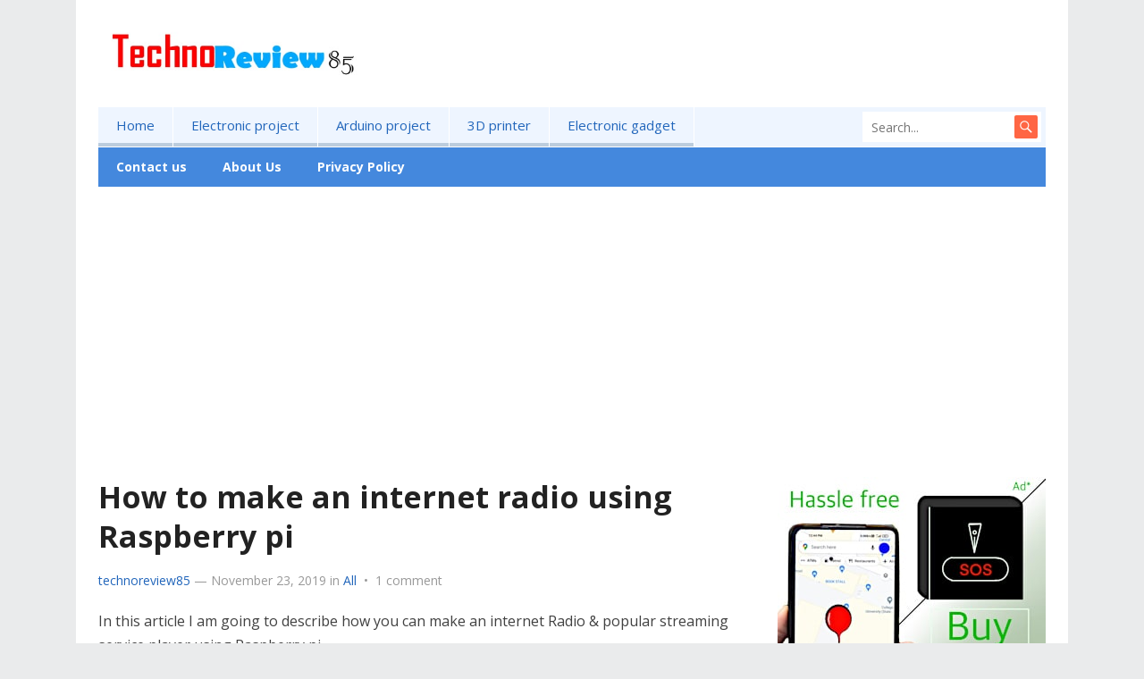

--- FILE ---
content_type: text/html; charset=UTF-8
request_url: https://technoreview85.com/how-to-make-an-internet-radio-using-raspberry-pi/
body_size: 13045
content:
<!DOCTYPE html>
<html lang="en-US">
<head>
<meta charset="UTF-8">
<meta name="viewport" content="width=device-width, initial-scale=1">
<meta http-equiv="X-UA-Compatible" content="IE=edge">
<meta name="HandheldFriendly" content="true">
<link rel="profile" href="https://gmpg.org/xfn/11">
<link href="https://fonts.googleapis.com/css?family=Open+Sans:400,400i,700" rel="stylesheet">
<title>How to make an internet radio using Raspberry pi &#8211; techno review 85</title>
<meta name='robots' content='max-image-preview:large' />
<link rel='dns-prefetch' href='//www.googletagmanager.com' />
<link rel='dns-prefetch' href='//pagead2.googlesyndication.com' />
<link rel="alternate" type="application/rss+xml" title="techno review 85 &raquo; Feed" href="https://technoreview85.com/feed/" />
<link rel="alternate" type="application/rss+xml" title="techno review 85 &raquo; Comments Feed" href="https://technoreview85.com/comments/feed/" />
<link rel="alternate" type="application/rss+xml" title="techno review 85 &raquo; How to make an internet radio using Raspberry pi Comments Feed" href="https://technoreview85.com/how-to-make-an-internet-radio-using-raspberry-pi/feed/" />
<link rel="alternate" title="oEmbed (JSON)" type="application/json+oembed" href="https://technoreview85.com/wp-json/oembed/1.0/embed?url=https%3A%2F%2Ftechnoreview85.com%2Fhow-to-make-an-internet-radio-using-raspberry-pi%2F" />
<link rel="alternate" title="oEmbed (XML)" type="text/xml+oembed" href="https://technoreview85.com/wp-json/oembed/1.0/embed?url=https%3A%2F%2Ftechnoreview85.com%2Fhow-to-make-an-internet-radio-using-raspberry-pi%2F&#038;format=xml" />
<style id='wp-img-auto-sizes-contain-inline-css' type='text/css'>
img:is([sizes=auto i],[sizes^="auto," i]){contain-intrinsic-size:3000px 1500px}
/*# sourceURL=wp-img-auto-sizes-contain-inline-css */
</style>
<style id='wp-emoji-styles-inline-css' type='text/css'>

	img.wp-smiley, img.emoji {
		display: inline !important;
		border: none !important;
		box-shadow: none !important;
		height: 1em !important;
		width: 1em !important;
		margin: 0 0.07em !important;
		vertical-align: -0.1em !important;
		background: none !important;
		padding: 0 !important;
	}
/*# sourceURL=wp-emoji-styles-inline-css */
</style>
<style id='wp-block-library-inline-css' type='text/css'>
:root{--wp-block-synced-color:#7a00df;--wp-block-synced-color--rgb:122,0,223;--wp-bound-block-color:var(--wp-block-synced-color);--wp-editor-canvas-background:#ddd;--wp-admin-theme-color:#007cba;--wp-admin-theme-color--rgb:0,124,186;--wp-admin-theme-color-darker-10:#006ba1;--wp-admin-theme-color-darker-10--rgb:0,107,160.5;--wp-admin-theme-color-darker-20:#005a87;--wp-admin-theme-color-darker-20--rgb:0,90,135;--wp-admin-border-width-focus:2px}@media (min-resolution:192dpi){:root{--wp-admin-border-width-focus:1.5px}}.wp-element-button{cursor:pointer}:root .has-very-light-gray-background-color{background-color:#eee}:root .has-very-dark-gray-background-color{background-color:#313131}:root .has-very-light-gray-color{color:#eee}:root .has-very-dark-gray-color{color:#313131}:root .has-vivid-green-cyan-to-vivid-cyan-blue-gradient-background{background:linear-gradient(135deg,#00d084,#0693e3)}:root .has-purple-crush-gradient-background{background:linear-gradient(135deg,#34e2e4,#4721fb 50%,#ab1dfe)}:root .has-hazy-dawn-gradient-background{background:linear-gradient(135deg,#faaca8,#dad0ec)}:root .has-subdued-olive-gradient-background{background:linear-gradient(135deg,#fafae1,#67a671)}:root .has-atomic-cream-gradient-background{background:linear-gradient(135deg,#fdd79a,#004a59)}:root .has-nightshade-gradient-background{background:linear-gradient(135deg,#330968,#31cdcf)}:root .has-midnight-gradient-background{background:linear-gradient(135deg,#020381,#2874fc)}:root{--wp--preset--font-size--normal:16px;--wp--preset--font-size--huge:42px}.has-regular-font-size{font-size:1em}.has-larger-font-size{font-size:2.625em}.has-normal-font-size{font-size:var(--wp--preset--font-size--normal)}.has-huge-font-size{font-size:var(--wp--preset--font-size--huge)}.has-text-align-center{text-align:center}.has-text-align-left{text-align:left}.has-text-align-right{text-align:right}.has-fit-text{white-space:nowrap!important}#end-resizable-editor-section{display:none}.aligncenter{clear:both}.items-justified-left{justify-content:flex-start}.items-justified-center{justify-content:center}.items-justified-right{justify-content:flex-end}.items-justified-space-between{justify-content:space-between}.screen-reader-text{border:0;clip-path:inset(50%);height:1px;margin:-1px;overflow:hidden;padding:0;position:absolute;width:1px;word-wrap:normal!important}.screen-reader-text:focus{background-color:#ddd;clip-path:none;color:#444;display:block;font-size:1em;height:auto;left:5px;line-height:normal;padding:15px 23px 14px;text-decoration:none;top:5px;width:auto;z-index:100000}html :where(.has-border-color){border-style:solid}html :where([style*=border-top-color]){border-top-style:solid}html :where([style*=border-right-color]){border-right-style:solid}html :where([style*=border-bottom-color]){border-bottom-style:solid}html :where([style*=border-left-color]){border-left-style:solid}html :where([style*=border-width]){border-style:solid}html :where([style*=border-top-width]){border-top-style:solid}html :where([style*=border-right-width]){border-right-style:solid}html :where([style*=border-bottom-width]){border-bottom-style:solid}html :where([style*=border-left-width]){border-left-style:solid}html :where(img[class*=wp-image-]){height:auto;max-width:100%}:where(figure){margin:0 0 1em}html :where(.is-position-sticky){--wp-admin--admin-bar--position-offset:var(--wp-admin--admin-bar--height,0px)}@media screen and (max-width:600px){html :where(.is-position-sticky){--wp-admin--admin-bar--position-offset:0px}}

/*# sourceURL=wp-block-library-inline-css */
</style><style id='wp-block-heading-inline-css' type='text/css'>
h1:where(.wp-block-heading).has-background,h2:where(.wp-block-heading).has-background,h3:where(.wp-block-heading).has-background,h4:where(.wp-block-heading).has-background,h5:where(.wp-block-heading).has-background,h6:where(.wp-block-heading).has-background{padding:1.25em 2.375em}h1.has-text-align-left[style*=writing-mode]:where([style*=vertical-lr]),h1.has-text-align-right[style*=writing-mode]:where([style*=vertical-rl]),h2.has-text-align-left[style*=writing-mode]:where([style*=vertical-lr]),h2.has-text-align-right[style*=writing-mode]:where([style*=vertical-rl]),h3.has-text-align-left[style*=writing-mode]:where([style*=vertical-lr]),h3.has-text-align-right[style*=writing-mode]:where([style*=vertical-rl]),h4.has-text-align-left[style*=writing-mode]:where([style*=vertical-lr]),h4.has-text-align-right[style*=writing-mode]:where([style*=vertical-rl]),h5.has-text-align-left[style*=writing-mode]:where([style*=vertical-lr]),h5.has-text-align-right[style*=writing-mode]:where([style*=vertical-rl]),h6.has-text-align-left[style*=writing-mode]:where([style*=vertical-lr]),h6.has-text-align-right[style*=writing-mode]:where([style*=vertical-rl]){rotate:180deg}
/*# sourceURL=https://technoreview85.com/wp-includes/blocks/heading/style.min.css */
</style>
<style id='wp-block-image-inline-css' type='text/css'>
.wp-block-image>a,.wp-block-image>figure>a{display:inline-block}.wp-block-image img{box-sizing:border-box;height:auto;max-width:100%;vertical-align:bottom}@media not (prefers-reduced-motion){.wp-block-image img.hide{visibility:hidden}.wp-block-image img.show{animation:show-content-image .4s}}.wp-block-image[style*=border-radius] img,.wp-block-image[style*=border-radius]>a{border-radius:inherit}.wp-block-image.has-custom-border img{box-sizing:border-box}.wp-block-image.aligncenter{text-align:center}.wp-block-image.alignfull>a,.wp-block-image.alignwide>a{width:100%}.wp-block-image.alignfull img,.wp-block-image.alignwide img{height:auto;width:100%}.wp-block-image .aligncenter,.wp-block-image .alignleft,.wp-block-image .alignright,.wp-block-image.aligncenter,.wp-block-image.alignleft,.wp-block-image.alignright{display:table}.wp-block-image .aligncenter>figcaption,.wp-block-image .alignleft>figcaption,.wp-block-image .alignright>figcaption,.wp-block-image.aligncenter>figcaption,.wp-block-image.alignleft>figcaption,.wp-block-image.alignright>figcaption{caption-side:bottom;display:table-caption}.wp-block-image .alignleft{float:left;margin:.5em 1em .5em 0}.wp-block-image .alignright{float:right;margin:.5em 0 .5em 1em}.wp-block-image .aligncenter{margin-left:auto;margin-right:auto}.wp-block-image :where(figcaption){margin-bottom:1em;margin-top:.5em}.wp-block-image.is-style-circle-mask img{border-radius:9999px}@supports ((-webkit-mask-image:none) or (mask-image:none)) or (-webkit-mask-image:none){.wp-block-image.is-style-circle-mask img{border-radius:0;-webkit-mask-image:url('data:image/svg+xml;utf8,<svg viewBox="0 0 100 100" xmlns="http://www.w3.org/2000/svg"><circle cx="50" cy="50" r="50"/></svg>');mask-image:url('data:image/svg+xml;utf8,<svg viewBox="0 0 100 100" xmlns="http://www.w3.org/2000/svg"><circle cx="50" cy="50" r="50"/></svg>');mask-mode:alpha;-webkit-mask-position:center;mask-position:center;-webkit-mask-repeat:no-repeat;mask-repeat:no-repeat;-webkit-mask-size:contain;mask-size:contain}}:root :where(.wp-block-image.is-style-rounded img,.wp-block-image .is-style-rounded img){border-radius:9999px}.wp-block-image figure{margin:0}.wp-lightbox-container{display:flex;flex-direction:column;position:relative}.wp-lightbox-container img{cursor:zoom-in}.wp-lightbox-container img:hover+button{opacity:1}.wp-lightbox-container button{align-items:center;backdrop-filter:blur(16px) saturate(180%);background-color:#5a5a5a40;border:none;border-radius:4px;cursor:zoom-in;display:flex;height:20px;justify-content:center;opacity:0;padding:0;position:absolute;right:16px;text-align:center;top:16px;width:20px;z-index:100}@media not (prefers-reduced-motion){.wp-lightbox-container button{transition:opacity .2s ease}}.wp-lightbox-container button:focus-visible{outline:3px auto #5a5a5a40;outline:3px auto -webkit-focus-ring-color;outline-offset:3px}.wp-lightbox-container button:hover{cursor:pointer;opacity:1}.wp-lightbox-container button:focus{opacity:1}.wp-lightbox-container button:focus,.wp-lightbox-container button:hover,.wp-lightbox-container button:not(:hover):not(:active):not(.has-background){background-color:#5a5a5a40;border:none}.wp-lightbox-overlay{box-sizing:border-box;cursor:zoom-out;height:100vh;left:0;overflow:hidden;position:fixed;top:0;visibility:hidden;width:100%;z-index:100000}.wp-lightbox-overlay .close-button{align-items:center;cursor:pointer;display:flex;justify-content:center;min-height:40px;min-width:40px;padding:0;position:absolute;right:calc(env(safe-area-inset-right) + 16px);top:calc(env(safe-area-inset-top) + 16px);z-index:5000000}.wp-lightbox-overlay .close-button:focus,.wp-lightbox-overlay .close-button:hover,.wp-lightbox-overlay .close-button:not(:hover):not(:active):not(.has-background){background:none;border:none}.wp-lightbox-overlay .lightbox-image-container{height:var(--wp--lightbox-container-height);left:50%;overflow:hidden;position:absolute;top:50%;transform:translate(-50%,-50%);transform-origin:top left;width:var(--wp--lightbox-container-width);z-index:9999999999}.wp-lightbox-overlay .wp-block-image{align-items:center;box-sizing:border-box;display:flex;height:100%;justify-content:center;margin:0;position:relative;transform-origin:0 0;width:100%;z-index:3000000}.wp-lightbox-overlay .wp-block-image img{height:var(--wp--lightbox-image-height);min-height:var(--wp--lightbox-image-height);min-width:var(--wp--lightbox-image-width);width:var(--wp--lightbox-image-width)}.wp-lightbox-overlay .wp-block-image figcaption{display:none}.wp-lightbox-overlay button{background:none;border:none}.wp-lightbox-overlay .scrim{background-color:#fff;height:100%;opacity:.9;position:absolute;width:100%;z-index:2000000}.wp-lightbox-overlay.active{visibility:visible}@media not (prefers-reduced-motion){.wp-lightbox-overlay.active{animation:turn-on-visibility .25s both}.wp-lightbox-overlay.active img{animation:turn-on-visibility .35s both}.wp-lightbox-overlay.show-closing-animation:not(.active){animation:turn-off-visibility .35s both}.wp-lightbox-overlay.show-closing-animation:not(.active) img{animation:turn-off-visibility .25s both}.wp-lightbox-overlay.zoom.active{animation:none;opacity:1;visibility:visible}.wp-lightbox-overlay.zoom.active .lightbox-image-container{animation:lightbox-zoom-in .4s}.wp-lightbox-overlay.zoom.active .lightbox-image-container img{animation:none}.wp-lightbox-overlay.zoom.active .scrim{animation:turn-on-visibility .4s forwards}.wp-lightbox-overlay.zoom.show-closing-animation:not(.active){animation:none}.wp-lightbox-overlay.zoom.show-closing-animation:not(.active) .lightbox-image-container{animation:lightbox-zoom-out .4s}.wp-lightbox-overlay.zoom.show-closing-animation:not(.active) .lightbox-image-container img{animation:none}.wp-lightbox-overlay.zoom.show-closing-animation:not(.active) .scrim{animation:turn-off-visibility .4s forwards}}@keyframes show-content-image{0%{visibility:hidden}99%{visibility:hidden}to{visibility:visible}}@keyframes turn-on-visibility{0%{opacity:0}to{opacity:1}}@keyframes turn-off-visibility{0%{opacity:1;visibility:visible}99%{opacity:0;visibility:visible}to{opacity:0;visibility:hidden}}@keyframes lightbox-zoom-in{0%{transform:translate(calc((-100vw + var(--wp--lightbox-scrollbar-width))/2 + var(--wp--lightbox-initial-left-position)),calc(-50vh + var(--wp--lightbox-initial-top-position))) scale(var(--wp--lightbox-scale))}to{transform:translate(-50%,-50%) scale(1)}}@keyframes lightbox-zoom-out{0%{transform:translate(-50%,-50%) scale(1);visibility:visible}99%{visibility:visible}to{transform:translate(calc((-100vw + var(--wp--lightbox-scrollbar-width))/2 + var(--wp--lightbox-initial-left-position)),calc(-50vh + var(--wp--lightbox-initial-top-position))) scale(var(--wp--lightbox-scale));visibility:hidden}}
/*# sourceURL=https://technoreview85.com/wp-includes/blocks/image/style.min.css */
</style>
<style id='wp-block-list-inline-css' type='text/css'>
ol,ul{box-sizing:border-box}:root :where(.wp-block-list.has-background){padding:1.25em 2.375em}
/*# sourceURL=https://technoreview85.com/wp-includes/blocks/list/style.min.css */
</style>
<style id='wp-block-paragraph-inline-css' type='text/css'>
.is-small-text{font-size:.875em}.is-regular-text{font-size:1em}.is-large-text{font-size:2.25em}.is-larger-text{font-size:3em}.has-drop-cap:not(:focus):first-letter{float:left;font-size:8.4em;font-style:normal;font-weight:100;line-height:.68;margin:.05em .1em 0 0;text-transform:uppercase}body.rtl .has-drop-cap:not(:focus):first-letter{float:none;margin-left:.1em}p.has-drop-cap.has-background{overflow:hidden}:root :where(p.has-background){padding:1.25em 2.375em}:where(p.has-text-color:not(.has-link-color)) a{color:inherit}p.has-text-align-left[style*="writing-mode:vertical-lr"],p.has-text-align-right[style*="writing-mode:vertical-rl"]{rotate:180deg}
/*# sourceURL=https://technoreview85.com/wp-includes/blocks/paragraph/style.min.css */
</style>
<style id='global-styles-inline-css' type='text/css'>
:root{--wp--preset--aspect-ratio--square: 1;--wp--preset--aspect-ratio--4-3: 4/3;--wp--preset--aspect-ratio--3-4: 3/4;--wp--preset--aspect-ratio--3-2: 3/2;--wp--preset--aspect-ratio--2-3: 2/3;--wp--preset--aspect-ratio--16-9: 16/9;--wp--preset--aspect-ratio--9-16: 9/16;--wp--preset--color--black: #000000;--wp--preset--color--cyan-bluish-gray: #abb8c3;--wp--preset--color--white: #ffffff;--wp--preset--color--pale-pink: #f78da7;--wp--preset--color--vivid-red: #cf2e2e;--wp--preset--color--luminous-vivid-orange: #ff6900;--wp--preset--color--luminous-vivid-amber: #fcb900;--wp--preset--color--light-green-cyan: #7bdcb5;--wp--preset--color--vivid-green-cyan: #00d084;--wp--preset--color--pale-cyan-blue: #8ed1fc;--wp--preset--color--vivid-cyan-blue: #0693e3;--wp--preset--color--vivid-purple: #9b51e0;--wp--preset--gradient--vivid-cyan-blue-to-vivid-purple: linear-gradient(135deg,rgb(6,147,227) 0%,rgb(155,81,224) 100%);--wp--preset--gradient--light-green-cyan-to-vivid-green-cyan: linear-gradient(135deg,rgb(122,220,180) 0%,rgb(0,208,130) 100%);--wp--preset--gradient--luminous-vivid-amber-to-luminous-vivid-orange: linear-gradient(135deg,rgb(252,185,0) 0%,rgb(255,105,0) 100%);--wp--preset--gradient--luminous-vivid-orange-to-vivid-red: linear-gradient(135deg,rgb(255,105,0) 0%,rgb(207,46,46) 100%);--wp--preset--gradient--very-light-gray-to-cyan-bluish-gray: linear-gradient(135deg,rgb(238,238,238) 0%,rgb(169,184,195) 100%);--wp--preset--gradient--cool-to-warm-spectrum: linear-gradient(135deg,rgb(74,234,220) 0%,rgb(151,120,209) 20%,rgb(207,42,186) 40%,rgb(238,44,130) 60%,rgb(251,105,98) 80%,rgb(254,248,76) 100%);--wp--preset--gradient--blush-light-purple: linear-gradient(135deg,rgb(255,206,236) 0%,rgb(152,150,240) 100%);--wp--preset--gradient--blush-bordeaux: linear-gradient(135deg,rgb(254,205,165) 0%,rgb(254,45,45) 50%,rgb(107,0,62) 100%);--wp--preset--gradient--luminous-dusk: linear-gradient(135deg,rgb(255,203,112) 0%,rgb(199,81,192) 50%,rgb(65,88,208) 100%);--wp--preset--gradient--pale-ocean: linear-gradient(135deg,rgb(255,245,203) 0%,rgb(182,227,212) 50%,rgb(51,167,181) 100%);--wp--preset--gradient--electric-grass: linear-gradient(135deg,rgb(202,248,128) 0%,rgb(113,206,126) 100%);--wp--preset--gradient--midnight: linear-gradient(135deg,rgb(2,3,129) 0%,rgb(40,116,252) 100%);--wp--preset--font-size--small: 13px;--wp--preset--font-size--medium: 20px;--wp--preset--font-size--large: 36px;--wp--preset--font-size--x-large: 42px;--wp--preset--spacing--20: 0.44rem;--wp--preset--spacing--30: 0.67rem;--wp--preset--spacing--40: 1rem;--wp--preset--spacing--50: 1.5rem;--wp--preset--spacing--60: 2.25rem;--wp--preset--spacing--70: 3.38rem;--wp--preset--spacing--80: 5.06rem;--wp--preset--shadow--natural: 6px 6px 9px rgba(0, 0, 0, 0.2);--wp--preset--shadow--deep: 12px 12px 50px rgba(0, 0, 0, 0.4);--wp--preset--shadow--sharp: 6px 6px 0px rgba(0, 0, 0, 0.2);--wp--preset--shadow--outlined: 6px 6px 0px -3px rgb(255, 255, 255), 6px 6px rgb(0, 0, 0);--wp--preset--shadow--crisp: 6px 6px 0px rgb(0, 0, 0);}:where(.is-layout-flex){gap: 0.5em;}:where(.is-layout-grid){gap: 0.5em;}body .is-layout-flex{display: flex;}.is-layout-flex{flex-wrap: wrap;align-items: center;}.is-layout-flex > :is(*, div){margin: 0;}body .is-layout-grid{display: grid;}.is-layout-grid > :is(*, div){margin: 0;}:where(.wp-block-columns.is-layout-flex){gap: 2em;}:where(.wp-block-columns.is-layout-grid){gap: 2em;}:where(.wp-block-post-template.is-layout-flex){gap: 1.25em;}:where(.wp-block-post-template.is-layout-grid){gap: 1.25em;}.has-black-color{color: var(--wp--preset--color--black) !important;}.has-cyan-bluish-gray-color{color: var(--wp--preset--color--cyan-bluish-gray) !important;}.has-white-color{color: var(--wp--preset--color--white) !important;}.has-pale-pink-color{color: var(--wp--preset--color--pale-pink) !important;}.has-vivid-red-color{color: var(--wp--preset--color--vivid-red) !important;}.has-luminous-vivid-orange-color{color: var(--wp--preset--color--luminous-vivid-orange) !important;}.has-luminous-vivid-amber-color{color: var(--wp--preset--color--luminous-vivid-amber) !important;}.has-light-green-cyan-color{color: var(--wp--preset--color--light-green-cyan) !important;}.has-vivid-green-cyan-color{color: var(--wp--preset--color--vivid-green-cyan) !important;}.has-pale-cyan-blue-color{color: var(--wp--preset--color--pale-cyan-blue) !important;}.has-vivid-cyan-blue-color{color: var(--wp--preset--color--vivid-cyan-blue) !important;}.has-vivid-purple-color{color: var(--wp--preset--color--vivid-purple) !important;}.has-black-background-color{background-color: var(--wp--preset--color--black) !important;}.has-cyan-bluish-gray-background-color{background-color: var(--wp--preset--color--cyan-bluish-gray) !important;}.has-white-background-color{background-color: var(--wp--preset--color--white) !important;}.has-pale-pink-background-color{background-color: var(--wp--preset--color--pale-pink) !important;}.has-vivid-red-background-color{background-color: var(--wp--preset--color--vivid-red) !important;}.has-luminous-vivid-orange-background-color{background-color: var(--wp--preset--color--luminous-vivid-orange) !important;}.has-luminous-vivid-amber-background-color{background-color: var(--wp--preset--color--luminous-vivid-amber) !important;}.has-light-green-cyan-background-color{background-color: var(--wp--preset--color--light-green-cyan) !important;}.has-vivid-green-cyan-background-color{background-color: var(--wp--preset--color--vivid-green-cyan) !important;}.has-pale-cyan-blue-background-color{background-color: var(--wp--preset--color--pale-cyan-blue) !important;}.has-vivid-cyan-blue-background-color{background-color: var(--wp--preset--color--vivid-cyan-blue) !important;}.has-vivid-purple-background-color{background-color: var(--wp--preset--color--vivid-purple) !important;}.has-black-border-color{border-color: var(--wp--preset--color--black) !important;}.has-cyan-bluish-gray-border-color{border-color: var(--wp--preset--color--cyan-bluish-gray) !important;}.has-white-border-color{border-color: var(--wp--preset--color--white) !important;}.has-pale-pink-border-color{border-color: var(--wp--preset--color--pale-pink) !important;}.has-vivid-red-border-color{border-color: var(--wp--preset--color--vivid-red) !important;}.has-luminous-vivid-orange-border-color{border-color: var(--wp--preset--color--luminous-vivid-orange) !important;}.has-luminous-vivid-amber-border-color{border-color: var(--wp--preset--color--luminous-vivid-amber) !important;}.has-light-green-cyan-border-color{border-color: var(--wp--preset--color--light-green-cyan) !important;}.has-vivid-green-cyan-border-color{border-color: var(--wp--preset--color--vivid-green-cyan) !important;}.has-pale-cyan-blue-border-color{border-color: var(--wp--preset--color--pale-cyan-blue) !important;}.has-vivid-cyan-blue-border-color{border-color: var(--wp--preset--color--vivid-cyan-blue) !important;}.has-vivid-purple-border-color{border-color: var(--wp--preset--color--vivid-purple) !important;}.has-vivid-cyan-blue-to-vivid-purple-gradient-background{background: var(--wp--preset--gradient--vivid-cyan-blue-to-vivid-purple) !important;}.has-light-green-cyan-to-vivid-green-cyan-gradient-background{background: var(--wp--preset--gradient--light-green-cyan-to-vivid-green-cyan) !important;}.has-luminous-vivid-amber-to-luminous-vivid-orange-gradient-background{background: var(--wp--preset--gradient--luminous-vivid-amber-to-luminous-vivid-orange) !important;}.has-luminous-vivid-orange-to-vivid-red-gradient-background{background: var(--wp--preset--gradient--luminous-vivid-orange-to-vivid-red) !important;}.has-very-light-gray-to-cyan-bluish-gray-gradient-background{background: var(--wp--preset--gradient--very-light-gray-to-cyan-bluish-gray) !important;}.has-cool-to-warm-spectrum-gradient-background{background: var(--wp--preset--gradient--cool-to-warm-spectrum) !important;}.has-blush-light-purple-gradient-background{background: var(--wp--preset--gradient--blush-light-purple) !important;}.has-blush-bordeaux-gradient-background{background: var(--wp--preset--gradient--blush-bordeaux) !important;}.has-luminous-dusk-gradient-background{background: var(--wp--preset--gradient--luminous-dusk) !important;}.has-pale-ocean-gradient-background{background: var(--wp--preset--gradient--pale-ocean) !important;}.has-electric-grass-gradient-background{background: var(--wp--preset--gradient--electric-grass) !important;}.has-midnight-gradient-background{background: var(--wp--preset--gradient--midnight) !important;}.has-small-font-size{font-size: var(--wp--preset--font-size--small) !important;}.has-medium-font-size{font-size: var(--wp--preset--font-size--medium) !important;}.has-large-font-size{font-size: var(--wp--preset--font-size--large) !important;}.has-x-large-font-size{font-size: var(--wp--preset--font-size--x-large) !important;}
/*# sourceURL=global-styles-inline-css */
</style>

<style id='classic-theme-styles-inline-css' type='text/css'>
/*! This file is auto-generated */
.wp-block-button__link{color:#fff;background-color:#32373c;border-radius:9999px;box-shadow:none;text-decoration:none;padding:calc(.667em + 2px) calc(1.333em + 2px);font-size:1.125em}.wp-block-file__button{background:#32373c;color:#fff;text-decoration:none}
/*# sourceURL=/wp-includes/css/classic-themes.min.css */
</style>
<link rel='stylesheet' id='mysocial-style-css' href='https://technoreview85.com/wp-content/themes/mysocial/style.css?ver=20180523' type='text/css' media='all' />
<link rel='stylesheet' id='genericons-style-css' href='https://technoreview85.com/wp-content/themes/mysocial/genericons/genericons.css?ver=6.9' type='text/css' media='all' />
<link rel='stylesheet' id='responsive-style-css' href='https://technoreview85.com/wp-content/themes/mysocial/responsive.css?ver=20161209' type='text/css' media='all' />
<script type="text/javascript" src="https://technoreview85.com/wp-includes/js/jquery/jquery.min.js?ver=3.7.1" id="jquery-core-js"></script>
<script type="text/javascript" src="https://technoreview85.com/wp-includes/js/jquery/jquery-migrate.min.js?ver=3.4.1" id="jquery-migrate-js"></script>

<!-- Google tag (gtag.js) snippet added by Site Kit -->
<!-- Google Analytics snippet added by Site Kit -->
<script type="text/javascript" src="https://www.googletagmanager.com/gtag/js?id=GT-NFPTM5B" id="google_gtagjs-js" async></script>
<script type="text/javascript" id="google_gtagjs-js-after">
/* <![CDATA[ */
window.dataLayer = window.dataLayer || [];function gtag(){dataLayer.push(arguments);}
gtag("set","linker",{"domains":["technoreview85.com"]});
gtag("js", new Date());
gtag("set", "developer_id.dZTNiMT", true);
gtag("config", "GT-NFPTM5B");
//# sourceURL=google_gtagjs-js-after
/* ]]> */
</script>
<link rel="https://api.w.org/" href="https://technoreview85.com/wp-json/" /><link rel="alternate" title="JSON" type="application/json" href="https://technoreview85.com/wp-json/wp/v2/posts/547" /><link rel="EditURI" type="application/rsd+xml" title="RSD" href="https://technoreview85.com/xmlrpc.php?rsd" />
<meta name="generator" content="WordPress 6.9" />
<link rel="canonical" href="https://technoreview85.com/how-to-make-an-internet-radio-using-raspberry-pi/" />
<link rel='shortlink' href='https://technoreview85.com/?p=547' />
<meta name="generator" content="Site Kit by Google 1.170.0" /><link rel="pingback" href="https://technoreview85.com/xmlrpc.php">
<!-- Google AdSense meta tags added by Site Kit -->
<meta name="google-adsense-platform-account" content="ca-host-pub-2644536267352236">
<meta name="google-adsense-platform-domain" content="sitekit.withgoogle.com">
<!-- End Google AdSense meta tags added by Site Kit -->

<!-- Google AdSense snippet added by Site Kit -->
<script type="text/javascript" async="async" src="https://pagead2.googlesyndication.com/pagead/js/adsbygoogle.js?client=ca-pub-1825663063551589&amp;host=ca-host-pub-2644536267352236" crossorigin="anonymous"></script>

<!-- End Google AdSense snippet added by Site Kit -->
<link rel="icon" href="https://technoreview85.com/wp-content/uploads/2019/01/cropped-logo1-copy-1-32x32.png" sizes="32x32" />
<link rel="icon" href="https://technoreview85.com/wp-content/uploads/2019/01/cropped-logo1-copy-1-192x192.png" sizes="192x192" />
<link rel="apple-touch-icon" href="https://technoreview85.com/wp-content/uploads/2019/01/cropped-logo1-copy-1-180x180.png" />
<meta name="msapplication-TileImage" content="https://technoreview85.com/wp-content/uploads/2019/01/cropped-logo1-copy-1-270x270.png" />

<style type="text/css" media="all">
	body,
	.breadcrumbs h1,
	.breadcrumbs h2,
	.breadcrumbs h3,
	.section-header h1,
	.section-header h2,
	.section-header h3,
	label,
	input,
	input[type="text"],
	input[type="email"],
	input[type="url"],
	input[type="search"],
	input[type="password"],
	textarea,
	button,
	.btn,
	input[type="submit"],
	input[type="reset"],
	input[type="button"],
	table,
	.sidebar .widget_ad .widget-title,
	.site-footer .widget_ad .widget-title {
		font-family: "Open Sans", "Helvetica Neue", Helvetica, Arial, sans-serif;
	}
	h1,h2,h3,h4,h5,h6 {
		font-family: "Open Sans", "Helvetica Neue", Helvetica, Arial, sans-serif;
	}
	a,
	a:hover,
	a:visited,
	.site-title a:hover,
	.sf-menu ul li li a:hover,
	.sf-menu li.sfHover li a:hover,
	#primary-menu li a:hover,
	#primary-menu li.current-menu-item a,
	#primary-menu li li a:hover,
	#primary-menu li li.current-menu-item a:hover,
	#secondary-menu li li a:hover,
	.entry-related h3 span,
	.entry-meta a,
	.pagination .page-numbers:hover,
	.edit-link a,
	.author-box .author-name span a,
	.comment-reply-title small a:hover,
	.sidebar .widget ul li a:hover,
	.site-footer .widget ul li a:hover,
	.mobile-menu ul li a:hover,
	.entry-tags .tag-links a:hover:before,
	.widget_tag_cloud .tagcloud a:hover:before,
	.entry-content a,
	.entry-content a:visited,
	.page-content a,
	.page-content a:visited,
	.widget a:visited,
	.entry-related .hentry .entry-title a:hover {
		color: #26b;
	}
	.pagination {
		border-bottom-color: #48d;
	}
	.mobile-menu-icon .menu-icon-close,
	.mobile-menu-icon .menu-icon-open {
		background-color: #26b;
	}
	#secondary-bar,
	button,
	.btn,
	input[type="submit"],
	input[type="reset"],
	input[type="button"],
	button:hover,
	.btn:hover,
	input[type="reset"]:hover,
	input[type="submit"]:hover,
	input[type="button"]:hover,
	.pagination .page-numbers.current {
		background-color: #48d;
	}
</style>
</head>

<body class="wp-singular post-template-default single single-post postid-547 single-format-standard wp-theme-mysocial">

<div id="page" class="site">

	<header id="masthead" class="site-header clear">

		<div class="site-start clear">

			<div class="container">

			<div class="site-branding">

								
				<div id="logo">
					<span class="helper"></span>
					<a href="https://technoreview85.com/" rel="home">
						<img src="https://technoreview85.com/wp-content/uploads/2022/04/Trv.jpg" alt="" />
					</a>
				</div><!-- #logo -->

				
			</div><!-- .site-branding -->

			
			<span class="mobile-menu-icon">
				<span class="menu-icon-open">Menu</span>
				<span class="menu-icon-close"><span class="genericon genericon-close"></span></span>		
			</span>	
			
			</div><!-- .container -->

		</div><!-- .site-start -->

		<div id="primary-bar" class="container">

			<nav id="primary-nav" class="main-navigation">

				<div class="menu-menu-1-container"><ul id="primary-menu" class="sf-menu"><li id="menu-item-41" class="menu-item menu-item-type-custom menu-item-object-custom menu-item-home menu-item-41"><a href="https://technoreview85.com/">Home</a></li>
<li id="menu-item-65" class="menu-item menu-item-type-taxonomy menu-item-object-category current-post-ancestor current-menu-parent current-post-parent menu-item-65"><a href="https://technoreview85.com/category/electronic-project/">Electronic project</a></li>
<li id="menu-item-64" class="menu-item menu-item-type-taxonomy menu-item-object-category menu-item-64"><a href="https://technoreview85.com/category/arduino-project/">Arduino project</a></li>
<li id="menu-item-114" class="menu-item menu-item-type-taxonomy menu-item-object-category menu-item-114"><a href="https://technoreview85.com/category/3d-printer/">3D printer</a></li>
<li id="menu-item-1509" class="menu-item menu-item-type-taxonomy menu-item-object-category menu-item-1509"><a href="https://technoreview85.com/category/electronic-gadget/">Electronic gadget</a></li>
</ul></div>
			</nav><!-- #primary-nav -->	

			
				<div class="header-search">
					<form id="searchform" method="get" action="https://technoreview85.com/">
						<input type="search" name="s" class="search-input" placeholder="Search..." autocomplete="off">
						<button type="submit" class="search-submit"><span class="genericon genericon-search"></span></button>		
					</form>
				</div><!-- .header-search -->

			
		</div><!-- #primary-bar -->	

		<div id="secondary-bar" class="container clear">

			<div class="container">

			<nav id="secondary-nav" class="secondary-navigation">

				<div class="menu-second-menu-container"><ul id="secondary-menu" class="sf-menu"><li id="menu-item-421" class="menu-item menu-item-type-post_type menu-item-object-page menu-item-421"><a href="https://technoreview85.com/contact-us/">Contact us</a></li>
<li id="menu-item-413" class="menu-item menu-item-type-post_type menu-item-object-page menu-item-413"><a href="https://technoreview85.com/about-us/">About Us</a></li>
<li id="menu-item-414" class="menu-item menu-item-type-post_type menu-item-object-page menu-item-privacy-policy menu-item-414"><a rel="privacy-policy" href="https://technoreview85.com/privacy-policy/">Privacy Policy</a></li>
</ul></div>
			</nav><!-- #secondary-nav -->

			</div><!-- .container -->				

		</div><!-- .secondary-bar -->

		<div class="mobile-menu clear">

			<div class="container">

			<div class="menu-left"><h3>Topics</h3><div class="menu-menu-1-container"><ul id="primary-mobile-menu" class=""><li class="menu-item menu-item-type-custom menu-item-object-custom menu-item-home menu-item-41"><a href="https://technoreview85.com/">Home</a></li>
<li class="menu-item menu-item-type-taxonomy menu-item-object-category current-post-ancestor current-menu-parent current-post-parent menu-item-65"><a href="https://technoreview85.com/category/electronic-project/">Electronic project</a></li>
<li class="menu-item menu-item-type-taxonomy menu-item-object-category menu-item-64"><a href="https://technoreview85.com/category/arduino-project/">Arduino project</a></li>
<li class="menu-item menu-item-type-taxonomy menu-item-object-category menu-item-114"><a href="https://technoreview85.com/category/3d-printer/">3D printer</a></li>
<li class="menu-item menu-item-type-taxonomy menu-item-object-category menu-item-1509"><a href="https://technoreview85.com/category/electronic-gadget/">Electronic gadget</a></li>
</ul></div></div><div class="menu-right"><h3>Site links</h3><div class="menu-second-menu-container"><ul id="secondary-mobile-menu" class=""><li class="menu-item menu-item-type-post_type menu-item-object-page menu-item-421"><a href="https://technoreview85.com/contact-us/">Contact us</a></li>
<li class="menu-item menu-item-type-post_type menu-item-object-page menu-item-413"><a href="https://technoreview85.com/about-us/">About Us</a></li>
<li class="menu-item menu-item-type-post_type menu-item-object-page menu-item-privacy-policy menu-item-414"><a rel="privacy-policy" href="https://technoreview85.com/privacy-policy/">Privacy Policy</a></li>
</ul></div></div>
			</div><!-- .container -->

		</div><!-- .mobile-menu -->	

					
			<span class="search-icon">
				<span class="genericon genericon-search"></span>
				<span class="genericon genericon-close"></span>			
			</span>

								

	</header><!-- #masthead -->

	<div id="content" class="site-content container clear">

	<div id="primary" class="content-area">
		<main id="main" class="site-main" >

		
<article id="post-547" class="post-547 post type-post status-publish format-standard has-post-thumbnail hentry category-all category-electronic-project category-raspberry-pi tag-electronic-project tag-raspberry-pi tag-raspberry-pi-project">
	<header class="entry-header">	
		<h1 class="entry-title">How to make an internet radio using Raspberry pi</h1>
		<div class="entry-meta clear">

	<span class="entry-author"><a href="https://technoreview85.com/author/technoreview85/" title="Posts by technoreview85" rel="author">technoreview85</a> &#8212; </span> 
	<span class="entry-date">November 23, 2019</span>
	<span class="entry-category"> in <a href="https://technoreview85.com/category/all/" title="View all posts in All" >All</a> </span>


	<span class='sep'>&bull;</span> <span class='entry-comment'><a href="https://technoreview85.com/how-to-make-an-internet-radio-using-raspberry-pi/#comments" class="comments-link" >1 comment</a></span>
</div><!-- .entry-meta -->
		
	</header><!-- .entry-header -->

	<div class="entry-content">
			
		
<p>In this article I am going to describe how you can make an internet Radio &amp; popular streaming service player using Raspberry pi.</p>



<p>we are going to use The Pi Music Box. using it you can make a cheap (Sonos-like) standalone streaming music player for Spotify, Google Music, SoundCloud, Webradio, Podcasts and other music from the cloud. Or from your own collection from a device in your network<a href="https://www.pimusicbox.com/"> (More details)</a></p>



<h3 class="wp-block-heading"> You need to make</h3>



<ul class="wp-block-list"><li>Raspberry pi 3b or 3b+</li><li>EP to EP audio cable</li><li>5 volt 2 amp charger for power supply</li><li>USB card reader </li><li>2 GB or more micro SD card </li><li>an audio amplifier or any music player which supports Aux in </li></ul>



<h3 class="wp-block-heading">Software need</h3>



<ul class="wp-block-list"><li>Etcher software  <a href="https://www.balena.io/etcher/">Download from here</a></li><li>Pi music Box Image <a href="https://www.pimusicbox.com/">Download from here</a></li><li>Any Ip address finder app I am using &#8221; HUM wifi&#8221; android app</li></ul>



<h3 class="wp-block-heading">Connection</h3>



<p>The connection is very easy just connect your audio player&#8217;s Aux in to raspberry pi 3.5 audio out using EP to Ep audio cable.</p>



<p>and connect raspberry pi &amp; audio player to power source.</p>



<h3 class="wp-block-heading">Preparing the SD card </h3>



<p>We have to flash the pi musicbox image to sd card using the etcher software the video has details about it.</p>



<p>After complete the sd card flashing, insert it to raspberry pi.</p>



<h3 class="wp-block-heading">Define your WiFi network &amp; enable the ssh</h3>



<p>To define your network on pi music box you have to change the setting file which is inside of SD card/config folder</p>



<p>For control the music box remotely over the WiFi you have to enable SSH ( please watch the video tutorial for more details)</p>



<p></p>



<h3 class="wp-block-heading">Operating the Radio</h3>



<p> You can operate your  online radio using your smart phone, Tablet or Laptop.</p>



<p>at first we have to find the raspberry pi IP address. you can find the specific IP address in your WiFi router setting or you can use any wifi IP address founder app which will show all connected devices of your router.( I am using HUM WiFi app for it. <a href="https://play.google.com/store/apps/details?id=com.magdalm.wifinetworkscanner&amp;hl=en">check the app</a>) </p>



<figure class="wp-block-embed-youtube wp-block-embed is-type-video is-provider-youtube wp-embed-aspect-16-9 wp-has-aspect-ratio"><div class="wp-block-embed__wrapper">
<iframe title="online radio" width="760" height="428" src="https://www.youtube.com/embed/j1vu-DJiYE0?feature=oembed" frameborder="0" allow="accelerometer; autoplay; encrypted-media; gyroscope; picture-in-picture" allowfullscreen></iframe>
</div><figcaption>How to make an internet radio</figcaption></figure>



<p></p>



<p> </p>



<p></p>
	</div><!-- .entry-content -->

	<span class="entry-tags">

		<span class="tag-links"> <a href="https://technoreview85.com/tag/electronic-project/" rel="tag">Electronic project</a> <a href="https://technoreview85.com/tag/raspberry-pi/" rel="tag">raspberry pi</a> <a href="https://technoreview85.com/tag/raspberry-pi-project/" rel="tag">raspberry pi project</a></span>			
			</span><!-- .entry-tags -->

</article><!-- #post-## -->
<div id="comments" class="comments-area">

			<h2 class="comments-title">
			1 Comment		</h2>

		
		<ol class="comment-list">
					<li id="comment-2303" class="comment even thread-even depth-1">
			<article id="div-comment-2303" class="comment-body">
				<footer class="comment-meta">
					<div class="comment-author vcard">
						<img alt='' src='https://secure.gravatar.com/avatar/160f18188b8ea82cb1c0d05464a845fcc200063939529053666417c1e974de9d?s=32&#038;d=mm&#038;r=g' srcset='https://secure.gravatar.com/avatar/160f18188b8ea82cb1c0d05464a845fcc200063939529053666417c1e974de9d?s=64&#038;d=mm&#038;r=g 2x' class='avatar avatar-32 photo' height='32' width='32' decoding='async'/>						<b class="fn"><a href="http://www.zulfakahunde.com" class="url" rel="ugc external nofollow">zulfa</a></b> <span class="says">says:</span>					</div><!-- .comment-author -->

					<div class="comment-metadata">
						<a href="https://technoreview85.com/how-to-make-an-internet-radio-using-raspberry-pi/#comment-2303"><time datetime="2020-09-30T18:53:31+05:30">September 30, 2020 at 6:53 pm</time></a>					</div><!-- .comment-metadata -->

									</footer><!-- .comment-meta -->

				<div class="comment-content">
					<p>good project ;need to learn it</p>
				</div><!-- .comment-content -->

				<div class="reply"><a rel="nofollow" class="comment-reply-link" href="https://technoreview85.com/how-to-make-an-internet-radio-using-raspberry-pi/?replytocom=2303#respond" data-commentid="2303" data-postid="547" data-belowelement="div-comment-2303" data-respondelement="respond" data-replyto="Reply to zulfa" aria-label="Reply to zulfa">Reply</a></div>			</article><!-- .comment-body -->
		</li><!-- #comment-## -->
		</ol><!-- .comment-list -->

			<div id="respond" class="comment-respond">
		<h3 id="reply-title" class="comment-reply-title">Leave a Reply <small><a rel="nofollow" id="cancel-comment-reply-link" href="/how-to-make-an-internet-radio-using-raspberry-pi/#respond" style="display:none;">Cancel reply</a></small></h3><form action="https://technoreview85.com/wp-comments-post.php" method="post" id="commentform" class="comment-form"><p class="comment-notes"><span id="email-notes">Your email address will not be published.</span> <span class="required-field-message">Required fields are marked <span class="required">*</span></span></p><p class="comment-form-comment"><label for="comment">Comment <span class="required">*</span></label> <textarea id="comment" name="comment" cols="45" rows="8" maxlength="65525" required></textarea></p><p class="comment-form-author"><label for="author">Name <span class="required">*</span></label> <input id="author" name="author" type="text" value="" size="30" maxlength="245" autocomplete="name" required /></p>
<p class="comment-form-email"><label for="email">Email <span class="required">*</span></label> <input id="email" name="email" type="email" value="" size="30" maxlength="100" aria-describedby="email-notes" autocomplete="email" required /></p>
<p class="comment-form-url"><label for="url">Website</label> <input id="url" name="url" type="url" value="" size="30" maxlength="200" autocomplete="url" /></p>
<p class="form-submit"><input name="submit" type="submit" id="submit" class="submit" value="Post Comment" /> <input type='hidden' name='comment_post_ID' value='547' id='comment_post_ID' />
<input type='hidden' name='comment_parent' id='comment_parent' value='0' />
</p></form>	</div><!-- #respond -->
	
</div><!-- #comments -->

		</main><!-- #main -->
	</div><!-- #primary -->


<aside id="secondary" class="widget-area sidebar">


	<div id="block-17" class="widget widget_block widget_media_image">
<figure class="wp-block-image size-full"><a href="https://amzn.to/4ab8bka" target="_blank" rel=" noreferrer noopener"><img loading="lazy" decoding="async" width="300" height="300" src="https://technoreview85.com/wp-content/uploads/2024/05/I61-min.jpg" alt="" class="wp-image-2293" srcset="https://technoreview85.com/wp-content/uploads/2024/05/I61-min.jpg 300w, https://technoreview85.com/wp-content/uploads/2024/05/I61-min-150x150.jpg 150w" sizes="auto, (max-width: 300px) 100vw, 300px" /></a></figure>
</div><div id="block-3" class="widget widget_block"></div><div id="categories-2" class="widget widget_categories"><h2 class="widget-title"><span>Topics</span></h2>
			<ul>
					<li class="cat-item cat-item-10"><a href="https://technoreview85.com/category/3d-printer/">3D printer</a>
</li>
	<li class="cat-item cat-item-1"><a href="https://technoreview85.com/category/all/">All</a>
</li>
	<li class="cat-item cat-item-4"><a href="https://technoreview85.com/category/arduino-project/">Arduino project</a>
</li>
	<li class="cat-item cat-item-9"><a href="https://technoreview85.com/category/basic-electronics/">Basic electronics</a>
</li>
	<li class="cat-item cat-item-13"><a href="https://technoreview85.com/category/electronic-gadget/">Electronic gadget</a>
</li>
	<li class="cat-item cat-item-3"><a href="https://technoreview85.com/category/electronic-project/">Electronic project</a>
</li>
	<li class="cat-item cat-item-12"><a href="https://technoreview85.com/category/raspberry-pi/">Raspberry pi</a>
</li>
			</ul>

			</div><div id="block-8" class="widget widget_block"><script src="https://apis.google.com/js/platform.js"></script>

<div class="g-ytsubscribe" data-channelid="UCQeXzgRuWxVPpJjeWUB65Dw" data-layout="full" data-count="default"></div></div><div id="block-18" class="widget widget_block widget_media_image">
<figure class="wp-block-image size-full"><a href="https://amzn.to/3QAqQPr" target="_blank" rel=" noreferrer noopener"><img loading="lazy" decoding="async" width="300" height="300" src="https://technoreview85.com/wp-content/uploads/2024/05/162-min.jpg" alt="" class="wp-image-2294" srcset="https://technoreview85.com/wp-content/uploads/2024/05/162-min.jpg 300w, https://technoreview85.com/wp-content/uploads/2024/05/162-min-150x150.jpg 150w" sizes="auto, (max-width: 300px) 100vw, 300px" /></a></figure>
</div>
		<div id="recent-posts-7" class="widget widget_recent_entries">
		<h2 class="widget-title"><span>You may like</span></h2>
		<ul>
											<li>
					<a href="https://technoreview85.com/power-outlet-timer-using-ic555/">How to make an AC power outlet timer using IC555</a>
									</li>
											<li>
					<a href="https://technoreview85.com/how-to-make-a-surveillance-robotic-car-using-esp-32-cam-board/">How to make a surveillance robotic car using ESP 32 cam board</a>
									</li>
											<li>
					<a href="https://technoreview85.com/how-to-decode-any-ir-remote-using-arduino/">How to decode any IR remote using Arduino</a>
									</li>
											<li>
					<a href="https://technoreview85.com/how-to-stop-a-power-bank-from-turning-off/">How to stop a power bank from turning off</a>
									</li>
											<li>
					<a href="https://technoreview85.com/gf-07-gps-tracker-is-not-working-100-problem-solving-trick/">GF 07 GPS tracker is not working &#8211; 100 % Problem solving trick</a>
									</li>
					</ul>

		</div>

</aside><!-- #secondary -->


	</div><!-- #content .site-content -->
	
	<footer id="colophon" class="site-footer container">

		
		<div class="clear"></div>

		<div id="site-bottom" class="clear">

			<div class="site-info">

				
				&copy; 2026 <a href="https://technoreview85.com">techno review 85</a> - Theme by <a href="https://www.happythemes.com/" target="_blank">HappyThemes</a>

			</div><!-- .site-info -->

				

		</div><!-- #site-bottom -->
							
	</footer><!-- #colophon -->

</div><!-- #page -->

<script type="speculationrules">
{"prefetch":[{"source":"document","where":{"and":[{"href_matches":"/*"},{"not":{"href_matches":["/wp-*.php","/wp-admin/*","/wp-content/uploads/*","/wp-content/*","/wp-content/plugins/*","/wp-content/themes/mysocial/*","/*\\?(.+)"]}},{"not":{"selector_matches":"a[rel~=\"nofollow\"]"}},{"not":{"selector_matches":".no-prefetch, .no-prefetch a"}}]},"eagerness":"conservative"}]}
</script>
<script type="text/javascript" src="https://technoreview85.com/wp-content/themes/mysocial/assets/js/superfish.js?ver=6.9" id="superfish-js"></script>
<script type="text/javascript" src="https://technoreview85.com/wp-content/themes/mysocial/assets/js/modernizr.min.js?ver=6.9" id="modernizr-js"></script>
<script type="text/javascript" src="https://technoreview85.com/wp-content/themes/mysocial/assets/js/html5.js?ver=6.9" id="html5-js"></script>
<script type="text/javascript" src="https://technoreview85.com/wp-content/themes/mysocial/assets/js/jquery.custom.js?ver=20170228" id="custom-js"></script>
<script type="text/javascript" src="https://technoreview85.com/wp-includes/js/comment-reply.min.js?ver=6.9" id="comment-reply-js" async="async" data-wp-strategy="async" fetchpriority="low"></script>
<script id="wp-emoji-settings" type="application/json">
{"baseUrl":"https://s.w.org/images/core/emoji/17.0.2/72x72/","ext":".png","svgUrl":"https://s.w.org/images/core/emoji/17.0.2/svg/","svgExt":".svg","source":{"concatemoji":"https://technoreview85.com/wp-includes/js/wp-emoji-release.min.js?ver=6.9"}}
</script>
<script type="module">
/* <![CDATA[ */
/*! This file is auto-generated */
const a=JSON.parse(document.getElementById("wp-emoji-settings").textContent),o=(window._wpemojiSettings=a,"wpEmojiSettingsSupports"),s=["flag","emoji"];function i(e){try{var t={supportTests:e,timestamp:(new Date).valueOf()};sessionStorage.setItem(o,JSON.stringify(t))}catch(e){}}function c(e,t,n){e.clearRect(0,0,e.canvas.width,e.canvas.height),e.fillText(t,0,0);t=new Uint32Array(e.getImageData(0,0,e.canvas.width,e.canvas.height).data);e.clearRect(0,0,e.canvas.width,e.canvas.height),e.fillText(n,0,0);const a=new Uint32Array(e.getImageData(0,0,e.canvas.width,e.canvas.height).data);return t.every((e,t)=>e===a[t])}function p(e,t){e.clearRect(0,0,e.canvas.width,e.canvas.height),e.fillText(t,0,0);var n=e.getImageData(16,16,1,1);for(let e=0;e<n.data.length;e++)if(0!==n.data[e])return!1;return!0}function u(e,t,n,a){switch(t){case"flag":return n(e,"\ud83c\udff3\ufe0f\u200d\u26a7\ufe0f","\ud83c\udff3\ufe0f\u200b\u26a7\ufe0f")?!1:!n(e,"\ud83c\udde8\ud83c\uddf6","\ud83c\udde8\u200b\ud83c\uddf6")&&!n(e,"\ud83c\udff4\udb40\udc67\udb40\udc62\udb40\udc65\udb40\udc6e\udb40\udc67\udb40\udc7f","\ud83c\udff4\u200b\udb40\udc67\u200b\udb40\udc62\u200b\udb40\udc65\u200b\udb40\udc6e\u200b\udb40\udc67\u200b\udb40\udc7f");case"emoji":return!a(e,"\ud83e\u1fac8")}return!1}function f(e,t,n,a){let r;const o=(r="undefined"!=typeof WorkerGlobalScope&&self instanceof WorkerGlobalScope?new OffscreenCanvas(300,150):document.createElement("canvas")).getContext("2d",{willReadFrequently:!0}),s=(o.textBaseline="top",o.font="600 32px Arial",{});return e.forEach(e=>{s[e]=t(o,e,n,a)}),s}function r(e){var t=document.createElement("script");t.src=e,t.defer=!0,document.head.appendChild(t)}a.supports={everything:!0,everythingExceptFlag:!0},new Promise(t=>{let n=function(){try{var e=JSON.parse(sessionStorage.getItem(o));if("object"==typeof e&&"number"==typeof e.timestamp&&(new Date).valueOf()<e.timestamp+604800&&"object"==typeof e.supportTests)return e.supportTests}catch(e){}return null}();if(!n){if("undefined"!=typeof Worker&&"undefined"!=typeof OffscreenCanvas&&"undefined"!=typeof URL&&URL.createObjectURL&&"undefined"!=typeof Blob)try{var e="postMessage("+f.toString()+"("+[JSON.stringify(s),u.toString(),c.toString(),p.toString()].join(",")+"));",a=new Blob([e],{type:"text/javascript"});const r=new Worker(URL.createObjectURL(a),{name:"wpTestEmojiSupports"});return void(r.onmessage=e=>{i(n=e.data),r.terminate(),t(n)})}catch(e){}i(n=f(s,u,c,p))}t(n)}).then(e=>{for(const n in e)a.supports[n]=e[n],a.supports.everything=a.supports.everything&&a.supports[n],"flag"!==n&&(a.supports.everythingExceptFlag=a.supports.everythingExceptFlag&&a.supports[n]);var t;a.supports.everythingExceptFlag=a.supports.everythingExceptFlag&&!a.supports.flag,a.supports.everything||((t=a.source||{}).concatemoji?r(t.concatemoji):t.wpemoji&&t.twemoji&&(r(t.twemoji),r(t.wpemoji)))});
//# sourceURL=https://technoreview85.com/wp-includes/js/wp-emoji-loader.min.js
/* ]]> */
</script>

<script defer src="https://static.cloudflareinsights.com/beacon.min.js/vcd15cbe7772f49c399c6a5babf22c1241717689176015" integrity="sha512-ZpsOmlRQV6y907TI0dKBHq9Md29nnaEIPlkf84rnaERnq6zvWvPUqr2ft8M1aS28oN72PdrCzSjY4U6VaAw1EQ==" data-cf-beacon='{"version":"2024.11.0","token":"8e5f2dbce0a244ac8eff3b1ed1cc91d7","r":1,"server_timing":{"name":{"cfCacheStatus":true,"cfEdge":true,"cfExtPri":true,"cfL4":true,"cfOrigin":true,"cfSpeedBrain":true},"location_startswith":null}}' crossorigin="anonymous"></script>
</body>
</html>


--- FILE ---
content_type: text/html; charset=utf-8
request_url: https://accounts.google.com/o/oauth2/postmessageRelay?parent=https%3A%2F%2Ftechnoreview85.com&jsh=m%3B%2F_%2Fscs%2Fabc-static%2F_%2Fjs%2Fk%3Dgapi.lb.en.2kN9-TZiXrM.O%2Fd%3D1%2Frs%3DAHpOoo_B4hu0FeWRuWHfxnZ3V0WubwN7Qw%2Fm%3D__features__
body_size: 161
content:
<!DOCTYPE html><html><head><title></title><meta http-equiv="content-type" content="text/html; charset=utf-8"><meta http-equiv="X-UA-Compatible" content="IE=edge"><meta name="viewport" content="width=device-width, initial-scale=1, minimum-scale=1, maximum-scale=1, user-scalable=0"><script src='https://ssl.gstatic.com/accounts/o/2580342461-postmessagerelay.js' nonce="VsnmeqwV7qDmB6sHyNXd5Q"></script></head><body><script type="text/javascript" src="https://apis.google.com/js/rpc:shindig_random.js?onload=init" nonce="VsnmeqwV7qDmB6sHyNXd5Q"></script></body></html>

--- FILE ---
content_type: text/html; charset=utf-8
request_url: https://www.google.com/recaptcha/api2/aframe
body_size: 267
content:
<!DOCTYPE HTML><html><head><meta http-equiv="content-type" content="text/html; charset=UTF-8"></head><body><script nonce="kTGdDXEux3N0_fau5v0eAw">/** Anti-fraud and anti-abuse applications only. See google.com/recaptcha */ try{var clients={'sodar':'https://pagead2.googlesyndication.com/pagead/sodar?'};window.addEventListener("message",function(a){try{if(a.source===window.parent){var b=JSON.parse(a.data);var c=clients[b['id']];if(c){var d=document.createElement('img');d.src=c+b['params']+'&rc='+(localStorage.getItem("rc::a")?sessionStorage.getItem("rc::b"):"");window.document.body.appendChild(d);sessionStorage.setItem("rc::e",parseInt(sessionStorage.getItem("rc::e")||0)+1);localStorage.setItem("rc::h",'1769032140740');}}}catch(b){}});window.parent.postMessage("_grecaptcha_ready", "*");}catch(b){}</script></body></html>